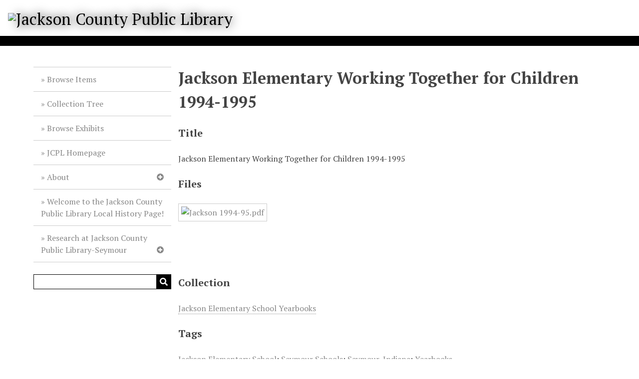

--- FILE ---
content_type: text/html; charset=utf-8
request_url: https://jacksoncountyhistory.org/items/show/1797
body_size: 3133
content:
<!DOCTYPE html>
<html lang="en-US">
<head>
    <meta charset="utf-8">
    <meta name="viewport" content="width=device-width, initial-scale=1">
                <meta name="description" content="Jackson County Public Library digital materials" />
            <title>Jackson Elementary Working Together for Children 1994-1995 &middot; Jackson County Public Library</title>

    <link rel="alternate" type="application/rss+xml" title="Omeka RSS Feed" href="/items/browse?output=rss2" /><link rel="alternate" type="application/atom+xml" title="Omeka Atom Feed" href="/items/browse?output=atom" />
    <!-- Plugin Stuff -->

    

    <!-- Stylesheets -->
    <link href="/application/views/scripts/css/iconfonts.css?v=3.0.3" media="all" rel="stylesheet" type="text/css" >
<link href="/themes/default/css/style.css?v=3.0.3" media="all" rel="stylesheet" type="text/css" >
<link href="//fonts.googleapis.com/css?family=PT+Serif:400,700,400italic,700italic" media="all" rel="stylesheet" type="text/css" ><style type="text/css" media="screen">header {background:transparent url("https://jacksoncountyhistory.org/files/theme_uploads/747a498a358ac01e082dee056b3ff73d.jpg") center left no-repeat;}</style>
        <style>
        body {
            background-color: #FFFFFF;
            color: #444444;
        }
        #site-title a:link, #site-title a:visited,
        #site-title a:active, #site-title a:hover {
            color: #000000;
                        text-shadow: 0px 0px 20px #000;
                    }
        a:link {
            color: #888888;
        }
        a:visited {
            color: #b0b0b0;
        }
        a:hover, a:active, a:focus {
            color: #606060;
        }

        .button, button,
        input[type="reset"],
        input[type="submit"],
        input[type="button"],
        .pagination_next a,
        .pagination_previous a {
          background-color: #000000;
          color: #FFFFFF !important;
        }

        #search-form input[type="text"] {
            border-color: #000000        }

        #collection-items .item img,
        .browse .item-img,
        .browse .image,
        .browse #content .item img,
        .browse .item #content img,
        .browse .image img,
        #home .image img {
            height: 100px;
        }

        @media (max-width:768px) {
            #primary-nav li {
                background-color: #282828;
            }

            #primary-nav li ul li {
                background-color: #141414;
            }

            #primary-nav li li li {
                background-color: #000000;
            }

            #primary-nav li a {
                color: #FFFFFF;
            }
        }
    </style>
    <!-- JavaScripts -->
    <script type="text/javascript" src="//ajax.googleapis.com/ajax/libs/jquery/3.6.0/jquery.min.js"></script>
<script type="text/javascript">
    //<!--
    window.jQuery || document.write("<script type=\"text\/javascript\" src=\"\/application\/views\/scripts\/javascripts\/vendor\/jquery.js?v=3.0.3\" charset=\"utf-8\"><\/script>")    //-->
</script>
<script type="text/javascript" src="//ajax.googleapis.com/ajax/libs/jqueryui/1.12.1/jquery-ui.min.js"></script>
<script type="text/javascript">
    //<!--
    window.jQuery.ui || document.write("<script type=\"text\/javascript\" src=\"\/application\/views\/scripts\/javascripts\/vendor\/jquery-ui.js?v=3.0.3\" charset=\"utf-8\"><\/script>")    //-->
</script>
<script type="text/javascript" src="/application/views/scripts/javascripts/vendor/jquery.ui.touch-punch.js"></script>
<script type="text/javascript">
    //<!--
    jQuery.noConflict();    //-->
</script>
<script type="text/javascript" src="/themes/default/javascripts/vendor/modernizr.js?v=3.0.3"></script>
<!--[if (gte IE 6)&(lte IE 8)]><script type="text/javascript" src="/application/views/scripts/javascripts/vendor/selectivizr.js?v=3.0.3"></script><![endif]-->
<script type="text/javascript" src="/application/views/scripts/javascripts/vendor/respond.js?v=3.0.3"></script>
<script type="text/javascript" src="/application/views/scripts/javascripts/vendor/jquery-accessibleMegaMenu.js?v=3.0.3"></script>
<script type="text/javascript" src="/application/views/scripts/javascripts/globals.js?v=3.0.3"></script>
<script type="text/javascript" src="/themes/default/javascripts/default.js?v=3.0.3"></script></head>
<body class="item show">
    <a href="#content" id="skipnav">Skip to main content</a>
    
        <header role="banner">
                        <div id="site-title"><a href="https://jacksoncountyhistory.org" ><img src="https://jacksoncountyhistory.org/files/theme_uploads/4a518ede6e1e5b76354c67c57f0f3da0.png" alt="Jackson County Public Library" /></a>
</div>
        </header>

        <div id="wrap">
            <div class="menu-button button">Menu</div>
            <nav id="primary-nav" role="navigation">
                <ul class="navigation">
    <li>
        <a href="/items/browse">Browse Items</a>
    </li>
    <li>
        <a href="/collection-tree">Collection Tree</a>
    </li>
    <li>
        <a href="/exhibits">Browse Exhibits</a>
    </li>
    <li>
        <a href="http://www.myjclibrary.org">JCPL Homepage</a>
    </li>
    <li>
        <a href="/about">About</a>
        <ul>
            <li>
                <a href="/contributors-for-new-website">Contributors for New Website</a>
            </li>
            <li>
                <a href="/contributors">Contributors for Original Website</a>
            </li>
        </ul>
    </li>
    <li>
        <a href="/welcome">Welcome to the Jackson County Public Library Local History Page!</a>
    </li>
    <li>
        <a href="/research">Research at Jackson County Public Library-Seymour</a>
        <ul>
            <li>
                <a href="/search-books">Books Available for Search Help at Jackson County Public Library-Seymour</a>
            </li>
            <li>
                <a href="/microfilm">Microfilm at Jackson County Public Library-Seymour</a>
            </li>
        </ul>
    </li>
</ul>                <div id="search-container" role="search">
                                        <form id="search-form" name="search-form" action="/search" method="get">    <input type="text" name="query" id="query" value="" title="Search" aria-labelledby="submit_search">            <input type="hidden" name="query_type" value="keyword" id="query_type">                <input type="hidden" name="record_types[]" value="Item" id="record_types">                <input type="hidden" name="record_types[]" value="File" id="record_types">                <input type="hidden" name="record_types[]" value="Collection" id="record_types">                <input type="hidden" name="record_types[]" value="SimplePagesPage" id="record_types">                <input type="hidden" name="record_types[]" value="Exhibit" id="record_types">                <input type="hidden" name="record_types[]" value="ExhibitPage" id="record_types">                <button name="submit_search" id="submit_search" type="submit" value="Search">Search</button></form>
                                    </div>
            </nav>
            <div id="content" role="main" tabindex="-1">
                
<h1>Jackson Elementary Working Together for Children 1994-1995</h1>

    

<div class="element-set">
            <div id="dublin-core-title" class="element">
        <h3>Title</h3>
                    <div class="element-text">Jackson Elementary Working Together for Children 1994-1995</div>
            </div><!-- end element -->
    </div><!-- end element-set -->

<!-- The following returns all of the files associated with an item. -->
<div id="itemfiles" class="element">
    <h3>Files</h3>
    <div class="element-text"><div id="item-images"><div ><a href="https://jacksoncountyhistory.org/files/original/abcd09c75d69faf9aed7ee07792c2be1.pdf"><img src="https://jacksoncountyhistory.org/files/square_thumbnails/abcd09c75d69faf9aed7ee07792c2be1.jpg" alt="Jackson 1994-95.pdf" title="Jackson 1994-95.pdf"></a></div></div></div>
</div>

<!-- If the item belongs to a collection, the following creates a link to that collection. -->
<div id="collection" class="element">
    <h3>Collection</h3>
    <div class="element-text"><p><a href="/collections/show/49">Jackson Elementary School Yearbooks</a></p></div>
</div>

<!-- The following prints a list of all tags associated with the item -->
<div id="item-tags" class="element">
    <h3>Tags</h3>
    <div class="element-text"><a href="/items/browse?tags=Jackson+Elementary+School" rel="tag">Jackson Elementary School</a>; <a href="/items/browse?tags=Seymour+Schools" rel="tag">Seymour Schools</a>; <a href="/items/browse?tags=Seymour%2C+Indiana" rel="tag">Seymour, Indiana</a>; <a href="/items/browse?tags=Yearbooks" rel="tag">Yearbooks</a></div>
</div>

<!-- The following prints a citation for this item. -->
<div id="item-citation" class="element">
    <h3>Citation</h3>
    <div class="element-text">&#8220;Jackson Elementary Working Together for Children 1994-1995,&#8221; <em>Jackson County Public Library</em>, accessed January 18, 2026, <span class="citation-url">https://jacksoncountyhistory.org/items/show/1797</span>.</div>
</div>

<!-- Available output formats --> 
<div id="item-output-formats" class="element">
    <h2>Output Formats</h2>
    <div class="element-text">            <ul id="output-format-list">
                                <li><a href="/items/show/1797?output=atom">atom</a></li>
                                <li><a href="/items/show/1797?output=dc-rdf">dc-rdf</a></li>
                                <li><a href="/items/show/1797?output=dcmes-xml">dcmes-xml</a></li>
                                <li><a href="/items/show/1797?output=json">json</a></li>
                                <li><a href="/items/show/1797?output=omeka-xml">omeka-xml</a></li>
                </ul>
    </div>
</div>

<span class="Z3988" title="ctx_ver=Z39.88-2004&amp;rft_val_fmt=info%3Aofi%2Ffmt%3Akev%3Amtx%3Adc&amp;rfr_id=info%3Asid%2Fomeka.org%3Agenerator&amp;rft.title=Jackson+Elementary+Working+Together+for+Children+1994-1995&amp;rft.type=document&amp;rft.identifier=https%3A%2F%2Fjacksoncountyhistory.org%2Fitems%2Fshow%2F1797"></span>
<nav>
<ul class="item-pagination navigation">
    <li id="previous-item" class="previous"><a href="/items/show/1796">&larr; Previous Item</a></li>
    <li id="next-item" class="next"><a href="/items/show/1798">Next Item &rarr;</a></li>
</ul>
</nav>

        </div><!-- end content -->

    </div><!-- end wrap -->


    <footer role="contentinfo">

        <div id="footer-text">
            Contact our Information Desk at <a href="mailto:ref@myjclibrary.org">ref@myjclibrary.org</a> or call <a>(812) 523-INFO (4636)</a>                        <p>Proudly powered by <a href="http://omeka.org">Omeka</a>.</p>
        </div>

        
    </footer><!-- end footer -->

    <script type="text/javascript">
    jQuery(document).ready(function () {
        Omeka.showAdvancedForm();
        Omeka.skipNav();
        Omeka.megaMenu('.no-touchevents #primary-nav');
        ThanksRoy.mobileMenu();
    });
    </script>

</body>
</html>
